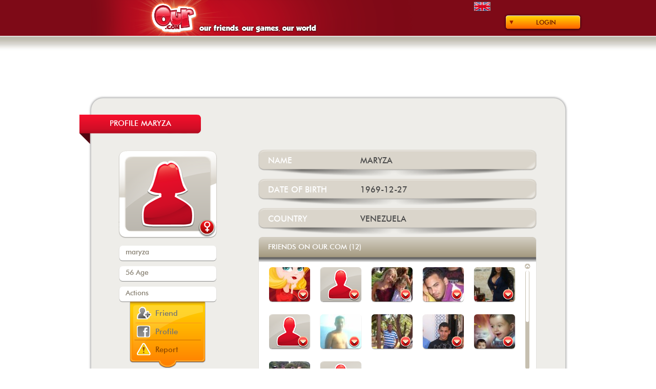

--- FILE ---
content_type: text/html; charset=UTF-8
request_url: https://www.our.com/friends/maryza/
body_size: 74198
content:
<!DOCTYPE html>
<!--[if IEMobile 7 ]>    <html class="no-js iem7"> <![endif]-->
<!--[if (gt IEMobile 7)|!(IEMobile)]><!--> <html class="no-js"> <!--<![endif]-->
    <head>
        <meta charset="utf-8">
        <title>maryza - Our.com</title>
        <meta name="description" content="">
        <meta name="HandheldFriendly" content="True">
        <meta name="MobileOptimized" content="320">
        <meta name="viewport" content="width=device-width">
        <meta http-equiv="cleartype" content="on">

        <link rel="apple-touch-icon-precomposed" sizes="144x144" href="https://static.our.com/cdn/img/web/addons/touch/apple-touch-icon-144x144-precomposed.png">
        <link rel="apple-touch-icon-precomposed" sizes="114x114" href="https://static.our.com/cdn/img/web/addons/touch/apple-touch-icon-114x114-precomposed.png">
        <link rel="apple-touch-icon-precomposed" sizes="72x72" href="https://static.our.com/cdn/img/web/addons/touch/apple-touch-icon-72x72-precomposed.png">
        <link rel="apple-touch-icon-precomposed" href="https://static.our.com/cdn/img/web/addons/touch/apple-touch-icon-57x57-precomposed.png">
        <link rel="shortcut icon" href="https://static.our.com/cdn/img/web/addons/touch/apple-touch-icon.png">

        <!-- Tile icon for Win8 (144x144 + tile color) -->
        <meta name="msapplication-TileImage" content="https://static.our.com/cdn/img/web/addons/touch/apple-touch-icon-144x144-precomposed.png">
        <meta name="msapplication-TileColor" content="#222222">


        <!-- For iOS web apps. Delete if not needed. https://github.com/h5bp/mobile-boilerplate/issues/94 -->
        <meta name="apple-mobile-web-app-capable" content="yes">
        <meta name="apple-mobile-web-app-status-bar-style" content="black">
        <meta name="apple-mobile-web-app-title" content="">
        

        <!-- This script prevents links from opening in Mobile Safari. https://gist.github.com/1042026 -->
        <!--
        <script>(function(a,b,c){if(c in b&&b[c]){var d,e=a.location,f=/^(a|html)$/i;a.addEventListener("click",function(a){d=a.target;while(!f.test(d.nodeName))d=d.parentNode;"href"in d&&(d.href.indexOf("http")||~d.href.indexOf(e.host))&&(a.preventDefault(),e.href=d.href)},!1)}})(document,window.navigator,"standalone")</script>
        -->

        <link rel="stylesheet" href="https://static.our.com/cdn/css/normalize.min.css">
        <style>
/* FONTS */

@font-face {
    font-family: 'futura_md_btmedium';
    src: url('https://www.our.com/fonts/futura_medium_bt-webfont.eot');
    src: url('https://www.our.com/fonts/futura_medium_bt-webfont.eot?#iefix') format('embedded-opentype'),
         url('https://www.our.com/fonts/futura_medium_bt-webfont.woff') format('woff'),
         url('https://www.our.com/fonts/futura_medium_bt-webfont.ttf') format('truetype'),
         url('https://www.our.com/fonts/futura_medium_bt-webfont.svg#futura_md_btmedium') format('svg');
    font-weight: normal;
    font-style: normal;
}

@font-face {
    font-family: 'futura_icg_bookregular';
    src: url('https://www.our.com/fonts/futura_icg_book-webfont.eot');
    src: url('https://www.our.com/fonts/futura_icg_book-webfont.eot?#iefix') format('embedded-opentype'),
         url('https://www.our.com/fonts/futura_icg_book-webfont.woff') format('woff'),
         url('https://www.our.com/fonts/futura_icg_book-webfont.ttf') format('truetype'),
         url('https://www.our.com/fonts/futura_icg_book-webfont.svg#futura_icg_bookregular') format('svg');
    font-weight: normal;
    font-style: normal;
}

@font-face {
    font-family: 'impactregular';
    src: url('https://www.our.com/fonts/impact-webfont.eot');
    src: url('https://www.our.com/fonts/impact-webfont.eot?#iefix') format('embedded-opentype'),
         url('https://www.our.com/fonts/impact-webfont.woff') format('woff'),
         url('https://www.our.com/fonts/impact-webfont.ttf') format('truetype'),
         url('https://www.our.com/fonts/impact-webfont.svg#impactregular') format('svg');
    font-weight: normal;
    font-style: normal;
}

@font-face {
    font-family: 'groboldregular';
    src: url('https://www.our.com/fonts/grobold-webfont.eot');
    src: url('https://www.our.com/fonts/grobold-webfont.eot?#iefix') format('embedded-opentype'),
         url('https://www.our.com/fonts/grobold-webfont.woff') format('woff'),
         url('https://www.our.com/fonts/grobold-webfont.ttf') format('truetype'),
         url('https://www.our.com/fonts/grobold-webfont.svg#groboldregular') format('svg');
    font-weight: normal;
    font-style: normal;
}

@font-face {
    font-family: 'groboldmedium';
    src: url('https://www.our.com/fonts/our_grobold-webfont.eot');
    src: url('https://www.our.com/fonts/our_grobold-webfont.eot?#iefix') format('embedded-opentype'),
         url('https://www.our.com/fonts/our_grobold-webfont.woff2') format('woff2'),
         url('https://www.our.com/fonts/our_grobold-webfont.woff') format('woff'),
         url('https://www.our.com/fonts/our_grobold-webfont.ttf') format('truetype'),
         url('https://www.our.com/fonts/our_grobold-webfont.svg#groboldmedium') format('svg');
    font-weight: normal;
    font-style: normal;
}
</style>
        <link rel="stylesheet" href="https://static.our.com/cdn/css/main.css">
        <script src="https://static.our.com/cdn/js/vendor/modernizr-2.6.2.min.js"></script>
        <script src="//ajax.googleapis.com/ajax/libs/jquery/1.9.1/jquery.min.js"></script>
        <script src="https://static.our.com/cdn/js/main.min.js"></script> <!-- general functions -->
                    
            <link rel="stylesheet" href="https://static.our.com/cdn/css/uiLoginForm.min.css">
            <script src="https://static.our.com/cdn/js/vendor/jquery.infieldlabel.min.js"></script> <!-- for uiLoginForm -->            
            <link rel="stylesheet" href="https://static.our.com/cdn/css/uiRegisterForm.min.css">
            <script src="https://static.our.com/cdn/js/vendor/jquery.infieldlabel.min.js"></script> <!-- for uiRegisterForm -->
<link rel="stylesheet" href="https://static.our.com/cdn/css/uiConfirmRegisterForm.min.css">

<link rel="stylesheet" href="https://static.our.com/cdn/css/uiReportDialog.min.css">

<link rel="stylesheet" href="https://static.our.com/cdn/css/uiPublicUserDetail.min.css">

<link rel="stylesheet" href="https://static.our.com/cdn/css/uiFriendList.min.css">

<link rel="stylesheet" href="https://static.our.com/cdn/css/uiGameList.min.css">
        
        <script type="text/javascript">
        <!--
                    
            // Facebook login
            // Additional JS functions here
            window.fbAsyncInit=function(){FB.init({appId:'161337093903516',version:'v2.8',channelUrl:'///www.our.com/channel.php',status:true,cookie:true,xfbml:true});FB.Event.subscribe('auth.statusChange',function(response){if(response.status==='connected'){var uid=response.authResponse.userID;var accessToken=response.authResponse.accessToken;}else{}});FB.getLoginStatus(function(response){if(response.status==='connected'){}else if(response.status==='not_authorized'){}else{}});};
            (function(d){var js,id='facebook-jssdk',ref=d.getElementsByTagName('script')[0];if(d.getElementById(id)){return;}js=d.createElement('script');js.id=id;js.async=true;js.src="//connect.facebook.net/en_US/sdk.js";ref.parentNode.insertBefore(js, ref);}(document));
            function fb_login(){FB.login(function(response){if(response.authResponse){fb_validate();}else{}},{scope:'public_profile,email,user_birthday'});}
            function fb_validate(){FB.api('/me',function(response){location.href='https://www.our.com/fb_registration.php';});}            
            // uiLoginForm
            
            function _loginFormUserError(error, code) {
                if (error) {
                    if (code == 1) $('#wrongUserMessage').html("Account not active. Check your email.");
                    else $('#wrongUserMessage').html("Wrong user");
                    $('.errorLoginForm').fadeIn();
                } else $('.errorLoginForm').fadeOut();
            }
            
            function _loginFormRememberSended(open, code) {
                var messages = Array("We just sent you an email with a link so you can change your password.", "The process of remember your password has failed. Please try again.");
                if (open) {
                    if (code == 'yes') $('#resultRememberSended').html('<br/>' + messages[0]);
                    else $('#resultRememberSended').html('<br/>' + messages[1]);
                    $('.formRememberPwd').hide();
                    $('.rememberSended').show();
                } else {
                    $('.rememberSended').hide();
                    $('#resultRememberSended').html('');
                }
            }
            
            $(document).ready(function() {
                $('label').inFieldLabels(); // for uiLoginForm
                
                // Login button
                $('#loginButton').click(function() {
                    $('#loginForm').fadeToggle({duration: 'fast'});
                    $(this).blur();
                });
                
                // loginForm Fields
                $('#login, #pwd').focusin(function() {
                    _loginFormUserError(false, 0);
                });
                
                // Enter keypress event
                $(document).keypress(function(e) {
                  if (e.which == 13 && $('#loginForm').css('display') == 'block' && $('.formRememberPwd').css('display') != 'block' && $('.rememberSended').css('display') != 'block') {
                    $('#login').focus();
                    $('#submitButton').click();
                  }
                });
                
                // Submit Button
                $('#submitButton').click(function() {
                    if ($('#login').val().length == 0 || $('#pwd').val().length == 0){
                        // wrong user
                        _loginFormUserError(true, 3);
                    } else {
                        // validated user
                        $.post('https://www.our.com/usr_login.php',{ login_email:$('#login').val(), password:$('#pwd').val(), save_session:$('#rememberUser').val()} ,function(data) {
                            if(data != 0) {
                                // login ko
                                _loginFormUserError(true, data);
                            } else {
                                // login ok
                                location.href = 'https://www.our.com/play/';
                            }
                        });
                        
                    }
                });
                
                // Remember Link
                $('#rememberPwd').click(function() {
                    $('.rememberSended').hide();
                    $('.formRememberPwd').fadeIn({duration: 'fast'});
                });
                
                // Close formRememberPwd
                $('#formRememberPwdClose').click(function() {
                    $('.formRememberPwd').hide();
                });
                
                // Remember form button
                $('#sendButton').click(function() {
                    var regExp = /^[^@]+@[^@]+\.[^@]+$/;
                    var emailToSend = $('#email').val();
                    if (emailToSend.length > 0 && emailToSend.search(regExp) != -1) {
                        emailToSend = emailToSend.toLowerCase();
                        // Send email via ajax
                        var sessionVarName = 'loginFormKey';
                        $.post('https://www.our.com/usr_remember_pwd.php',{ email:emailToSend, sessionKey:9675, sessionKeyVarName:sessionVarName} ,function(data) {
                             _loginFormRememberSended(true, data);
                        });
                    }
                });
                
                // Close rememberSended
                $('#formRememberSendedClose').click(function() {
                    _loginFormRememberSended(false, "");
                });
                
                // Facebook login button
                $('#fbenterButton').click(function() {
                    fb_login();
                });
                
            });            // uiRegisterForm
            var loginOK = false;
            var passwordOK = false;
            var emailOK = false;
            var mode = 'register'; /* 'register' or 'login' */
            
            function checkLoginFormat(str) {
                var regExp = /[a-zA-Z0-9]/;
                var notOurRegExp = /^(?!our)[a-zA-Z0-9]*/i;
                var filterStr = '';
                for (var i = 0; i < str.length; i++) {
                    if (str[i].search(regExp) != -1) {
                        filterStr += str[i].toLowerCase();
                    }
                }
                if (filterStr.search(notOurRegExp) != -1) return filterStr;
                else return '';
            }
            
            function checkEmailFormat(str) {
                var regExp = /^[^@]+@[^@]+\.[^@]+$/;
                if (str.search(regExp) != -1) return str.toLowerCase();
                else return '';
            }
            
            function messageError(error) {
                if (error != undefined) {
                    $('#messages').html(error);
                    $('#messages').addClass('formRegisterErrorColor');
                } else {
                    $('#messages').html("or use our form");
                    $('#messages').removeClass('formRegisterErrorColor');
                }
            }
            
            var delay = (function() {
                var timer = 0;
                return function(callback, ms) {
                    clearTimeout(timer);
                    timer = setTimeout(callback, ms);
                };
            })();
            
            function validateLogin() {
                messageError();
                $('#registerLoginCondition').removeClass('loading error ok');
                $('#registerLoginCondition').addClass('loading');
                delay(function(){
                    // Checking forbidden chars and lowercase chars
                    $('#registerLogin').val(checkLoginFormat($('#registerLogin').val()));
                    
                    if ($('#registerLogin').val().length >= 4 && $('#registerLogin').val().length <= 14) {
                        // Check the username exists or not from ajax
                        $.post('https://www.our.com/usr_avl.php',{ user_name:$('#registerLogin').val(), mode:'login' } ,function(data) {
                            if(data == 'no') {
                                // Username not avalaible
                                messageError("Username not available");
                                $('#registerLoginCondition').removeClass('loading');
                                $('#registerLoginCondition').addClass('error');
                                loginOK = false;
                            } else {
                                // Username available
                                messageError();
                                $('#registerLoginCondition').removeClass('loading');
                                $('#registerLoginCondition').addClass('ok');
                                loginOK = true;
                            }
                        });
                    } else if ($('#registerLogin').val().length < 4) {
                        // Username has not minimum chars number
                        messageError("Username must have at least 4 characters");
                        $('#registerLoginCondition').removeClass('loading');
                        $('#registerLoginCondition').addClass('error');
                        loginOK = false;
                    } else {
                        // Username have more than maximun chars number
                        messageError("Username shouldn't have more than 14 characters");
                        $('#registerLoginCondition').removeClass('loading');
                        $('#registerLoginCondition').addClass('error');
                        loginOK = false;
                    }
                }, 800);
            }
            
            function validatePassword() {
                messageError();
                $('#registerPasswordCondition').removeClass('loading error ok');
                $('#registerPasswordCondition').addClass('loading');
                delay(function(){
                    if ($('#registerPassword').val().length < 6) {
                        // Password has not minimum chars number
                        messageError("Password should have at least 6 characters");
                        $('#registerPasswordCondition').removeClass('loading');
                        $('#registerPasswordCondition').addClass('error');
                        passwordOK = false;
                    } else {
                        // Password has minimum chars number
                        messageError();
                        $('#registerPasswordCondition').removeClass('loading');
                        $('#registerPasswordCondition').addClass('ok');
                        passwordOK = true;
                    }
                }, 800);
            }
            
            function validateEmail() {
                messageError();
                $('#registerEmailCondition').removeClass('loading error ok');
                $('#registerEmailCondition').addClass('loading');
                delay(function(){
                    if ($('#registerEmail').val().length < 6) {
                        // Email has not minimum chars number
                        messageError("Email not valid");
                        $('#registerEmailCondition').removeClass('loading');
                        $('#registerEmailCondition').addClass('error');
                        emailOK = false;
                    } else {
                        // Check email format
                        var checkedEmail = checkEmailFormat($('#registerEmail').val());
                        if (checkedEmail == '') {
                            // Email with wrong format
                            messageError("Email not valid");
                            $('#registerEmailCondition').removeClass('loading');
                            $('#registerEmailCondition').addClass('error');
                            emailOK = false;
                        } else {
                            // Check the username exists or not from ajax
                            $.post('https://www.our.com/usr_avl.php',{ user_name:$('#registerEmail').val(), mode:'email' } ,function(data) {
                                if(data == 'no') {
                                    // Email not avalaible
                                    messageError("This email is not available");
                                    $('#registerEmailCondition').removeClass('loading');
                                    $('#registerEmailCondition').addClass('error');
                                    emailOK = false;
                                } else {
                                    // Email available
                                    messageError();
                                    $('#registerEmailCondition').removeClass('loading');
                                    $('#registerEmailCondition').addClass('ok');
                                    emailOK = true;
                                }
                            });
                        }
                    }
                }, 800);
            }
            
            function openRememberPwd() {
                $('.registerFormTitle').html("Login to our.com");
                $('#registeredButton').text("I want to register");
                $('#formRegister').hide();
                $('#formRegisterLogin').show();
                $('#formRegisterLoginContainer').hide();
                $('.rememberPwdReg').show();
                $('#registerLoginRememberPwd').text("Login");
                $('.formRegisterRememberPwd').show();
                mode = 'login';
                $('#registerFormContainer').fadeIn({duration: 'fast'});
            }
            
            function showTheFormRegister() {
                $('#registerFormContainer').fadeIn({duration: 'fast'});
            }
            
            $(document).ready(function() {
                $('label').inFieldLabels(); // for uiRegisterForm
                
                // Register button
                $('#registerButton, .openRegisterForm').click(function() {
                    $('#registerFormContainer').fadeIn({duration: 'fast'});
                });
                
                // Register form
                $('#registerLogin').keyup(function() {
                    validateLogin();
                });
                
                $('#registerPassword').keyup(function() {
                    validatePassword();
                });
                
                $('#registerEmail').keyup(function() {
                    validateEmail();
                });
                
                $('#registeredButton').click(function() {
                    if (mode == 'register') {
                        $('.registerFormTitle').html("Login to our.com");
                        $(this).text("I want to register");
                        $('#formRegister').hide();
                        $('#formRegisterLogin').show();
                        $('#formRegisterLoginContainer').show();
                        $('#registerLoginRememberPwd').text("Forgot your password?");
                        $('.rememberPwdReg').show();
                        mode = 'login';
                    } else {
                        $('.registerFormTitle').html("Register on our.com");
                        $(this).text("I'm already registered");
                        $('#formRegisterLogin').hide();
                        $('#formRegisterLoginContainer').hide();
                        $('.formRegisterRememberPwd').hide();
                        $('.rememberPwdReg').hide();
                        $('#formRegister').show();
                        mode = 'register';
                    }
                });
                
                $('#registerFormBtnClose').click(function() {
                    $('#registerFormContainer').fadeOut({duration: 'fast'});
                    $('.registerFormTitle').html("Register on our.com");
                    $('#registeredButton').text("I'm already registered");
                    $('#formRegisterLogin').hide();
                    $('#formRegisterLoginContainer').hide();
                    $('.rememberPwdReg').hide();
                    $('.formRegisterRememberPwd').hide();
                    $('#formRegisterResultRemember').hide();
                    $('#registerLoginRememberPwd').text("Forgot your password?");
                    $('#formRegister').show();
                    mode = 'register';
                });
                
                $('#fbRegisterButton').click(function() {
                    fb_login();
                });
                
                $('#registerFormSubmit').click(function() {
                    if (!loginOK || !passwordOK || !emailOK || $('[name="registerSex"]:checked').val() == undefined || $('#acceptConditions:checked').val() == undefined) {
                        // Check form data
                        messageError("Revise the form fields");
                    } else {
                        // Submit of register form via ajax
                        var birthDate = $('#registerBirthDay').val() + '/' + $('#registerBirthMonth').val() + '/' + $('#registerBirthYear').val(); 
                        var from = 'web';
                        var fbId_param = '';
                        var fbImage_param = '';
                        var vinculateIdUser_param = '';
                        var acceptCommunications_param = 0;
                        if ($('#acceptCommunications:checked').val() != undefined) acceptCommunications_param = 1;
                        $.post('https://www.our.com/usr_create.php',{ login:$('#registerLogin').val(), password:$('#registerPassword').val(), email:$('#registerEmail').val(), birthDate:birthDate, gender:$('[name="registerSex"]:checked').val(), sessionKey:2617, from:from, fbId:fbId_param, fbImage:fbImage_param, vinculateIdUser:vinculateIdUser_param, acceptCommunications:acceptCommunications_param} ,function(data) {
                            if (data.indexOf('yes') == -1 && isNaN(data)) {
                                // Registration failed !!!!
                                messageError("There was an error registering user");
                            } else {
                                // Registration sucessfully
                                messageError();
                                $('#registerFormContainer').fadeOut({duration: 'fast'});
                                ShowConfirmRegisterForm($('#registerEmail').val(), 'register', data); // Registration confirmation
                            }
                        });
                    }
                });
                
                // registerFormLogin
                
                function _RegisterLoginFormUserError(error, code) {
                    if (error) {
                        if (code == 1) $('#wrongLoginMessage').html("Account not active. Check your email.");
                        else $('#wrongLoginMessage').html("Wrong user");
                    } else $('#wrongLoginMessage').html('&nbsp;');
                }
                
                function _RegisterLoginFormRememberSended(open, code) {
                    var messages = Array("We just sent you an email with a link so you can change your password.", "The process of remember your password has failed. Please try again.");
                    if (open) {
                        if (code == 'yes') $('#formRegisterResultRemember').html(messages[0]);
                        else $('#formRegisterResultRemember').html(messages[1]);
                        $('.formRegisterRememberPwd').hide();
                        $('#formRegisterResultRemember').show();
                    } else {
                        $('#formRegisterResultRemember').hide();
                        $('#formRegisterResultRemember').html('');
                    }
                }
                
                $('#registerLogin2, #registerPassword2').focusin(function() {
                    _RegisterLoginFormUserError(false, 0);
                });
                
                $('#registerFormLogin').click(function() {
                    if ($('#registerLogin2').val().length == 0 || $('#registerPassword2').val().length == 0){
                        // wrong user
                        _RegisterLoginFormUserError(true, 3);
                    } else {
                        // validated user
                        $.post('https://www.our.com/usr_login.php',{ login_email:$('#registerLogin2').val(), password:$('#registerPassword2').val(), save_session:$('#registerLoginRemember').val()} ,function(data) {
                            if(data != 0) {
                                // login ko
                                _RegisterLoginFormUserError(true, data);
                            } else {
                                // login ok
                                location.href = 'https://www.our.com/play/';
                            }
                        });
                    }
                });
                
                // Remember Link
                $('#registerLoginRememberPwd').click(function() {
                    $('#formRegisterResultRemember').hide();
                    if ($('#formRegisterLoginContainer').css('display') == 'block') $('#formRegisterLoginContainer').hide();
                    else $('#formRegisterLoginContainer').show();
                    if ($('#formRegisterLoginContainer').css('display') == 'block') $('.formRegisterRememberPwd').hide({duration: 'fast'});
                    else $('.formRegisterRememberPwd').show({duration: 'fast'});
                    if ($(this).text() == "Forgot your password?") $(this).text("Login");
                    else  $(this).text("Forgot your password?");
                });
                
                // Remember form button
                $('#rememberPwdButton').click(function() {
                    var regExp = /^[^@]+@[^@]+\.[^@]+$/;
                    var emailToSend = $('#emailRememberPwd').val();
                    if (emailToSend.length > 0 && emailToSend.search(regExp) != -1) {
                        emailToSend = emailToSend.toLowerCase();
                        // Send email via ajax
                        var sessionVarName = 'loginFormKey2';
                        $.post('https://www.our.com/usr_remember_pwd.php',{ email:emailToSend, sessionKey:2953, sessionKeyVarName:sessionVarName} ,function(data) {
                             _RegisterLoginFormRememberSended(true, data);
                        });
                    }
                });
            });            
            // uiConfirmRegisterForm
            
            var mode = 'register'; // 'register' / 'vinculation' / 'fbregister'
            var vinculation_destination = 'https://www.our.com/play/';
            var fbregister_destination = 'https://www.our.com/fb_registration.php';
            var id_new_user = 0;
            var email_new_user = '';
            var message_email_sended = "We've just sent an activation message to your email";
            var message_email_notsended = "It was not possible to send your activation email. Please contact contacto@our.com, indicating your username:";
            
            function ShowConfirmRegisterForm(email, modo, resultado) {
                mode = modo;
                $('#messageToEmail').html(email);
                email_new_user = email;
                if (mode == 'vinculation') {
                    $('.confirmRegisterFooter').addClass('vinculated');
                    $('#confirmtext1').hide();
                    $('#confirmtext2').hide();
                    $('#vinculatedtext').show();
                    $('#confirmRegisterUserId').html('');
                    $('#noemailsended').hide();
                    $('#confirmfbtext').hide();
                    $('#nolocate1').hide();
                    $('#nolocate2').hide();
                    $('#responsenolocate2').hide();
                    $('#vinculated_btn_container').show();
                    $('#noemailsended_btn_container').hide();
                    $('#fbregister_btn_container').hide();
                } else {
                    $('#vinculatedtext').hide();
                    $('#vinculated_btn_container').hide();
                    if (resultado.indexOf('yes') == -1 && !isNaN(resultado)) {
                        // Registration successfully but validation email not sended
                        $('.confirmRegisterFooter').addClass('vinculated');
                        $('#confirmtext1').hide();
                        $('#confirmtext2').hide();
                        $('#confirmRegisterUserId').html(resultado);
                        $('#noemailsended').show();
                        $('#confirmfbtext').hide();
                        $('#nolocate1').hide();
                        $('#nolocate2').hide();
                        $('#responsenolocate2').hide();
                        $('#noemailsended_btn_container').show();
                        $('#fbregister_btn_container').hide();
                    } else {
                        // Registration successfully and validation email sended OR Facebook registration
                        if (mode == 'register') {
                            $('.confirmRegisterFooter').removeClass('vinculated');
                            $('#confirmtext1').show();
                            $('#confirmtext2').show();
                            $('#confirmRegisterUserId').html('');
                            $('#noemailsended').hide();
                            $('#confirmfbtext').hide();
                            $('#nolocate1').show();
                            $('#nolocate2').show();
                            $('#responsenolocate2').hide();
                            $('#noemailsended_btn_container').hide();
                            $('#fbregister_btn_container').hide();
                            dummyResultado = resultado.split("|");
                            id_new_user = dummyResultado[1]; // id_user of new user
                        } else {
                            // mode == 'fbregister'
                            $('.confirmRegisterFooter').addClass('vinculated');
                            $('#confirmtext1').hide();
                            $('#confirmtext2').hide();
                            $('#confirmRegisterUserId').html('');
                            $('#noemailsended').hide();
                            $('#confirmfbtext').show();
                            $('#nolocate1').hide();
                            $('#nolocate2').hide();
                            $('#responsenolocate2').hide();
                            $('#noemailsended_btn_container').hide();
                            $('#fbregister_btn_container').show();
                        }
                    }
                }
                $('#confirmRegisterFormContainer').fadeIn({duration: 'fast'});
            }
            
            $(document).ready(function() {
                $('#confirmRegisterBtnClose').click(function() {
                    if (mode == 'register') $('#confirmRegisterFormContainer').fadeOut({duration: 'fast'});
                    else {
                        if (mode == 'vinculation') location.href = vinculation_destination;
                        else location.href = fbregister_destination;
                    }
                });
                    
                $('#postVinculateBtn').click(function() {
                    location.href = vinculation_destination;
                });
                    
                $('#postNoEmailSendedBtn').click(function() {
                    $('#confirmRegisterFormContainer').fadeOut({duration: 'fast'});
                });
                    
                $('#postFbRegisterBtn').click(function() {
                    location.href = fbregister_destination;
                });
                
                $('#resendEmail').click(function() {
                    if (id_new_user > 0) {
                        $.post('https://www.our.com/usr_send_validation_email.php',{ userId:id_new_user, sessionKey:5086} ,function(data) {
                            if (data == 'yes') {
                                // Email sended
                                $('#responsenolocate2').html(message_email_sended + ' ' + email_new_user);
                            } else {
                                // Email not sended
                                $('#responsenolocate2').html(message_email_notsended + ' ' + id_new_user);
                            }
                            $('#nolocate2').hide();
                            $('#responsenolocate2').show();
                        });
                    }
                });
            });            
            // uiReportDialog
            
            function ShowReportDialog() {
                $('#reportDialogContainer').fadeIn({duration: 'fast'});
            } 
            
            $(document).ready(function() {
                $('#reportDialogBtnClose').click(function() {
                    $('#reportDialogContainer').fadeOut({duration: 'fast'});
                    $('#captcha_code').val('');
                    $('#captcha').attr('src','https://www.our.com/includes/classes/securimage/securimage_show.php?' + Math.random());
                    $('#reportDialogContent').show();
                    $('#reportDialogAcceptButton').show();
                    $('#reportDialogSuccess').hide();
                    $('#message').html('');
                    $('#message').removeClass('errorMessageColor');
                });
                $('#reportDialogAcceptButton').click(function() {
                    // Submit abuse info
                    $.post('https://www.our.com/usr_report_abuse_web.php',{ captcha_code:$('#captcha_code').val(), login:'maryza' } ,function(data) {
                        if (data == 'captcha_error') {
                            // Captcha error
                            $('#message').html("The characters written do no coincide with the ones in the image.");
                            $('#message').addClass('errorMessageColor');
                        } else {
                            // Information sended
                            $('#reportDialogContent').hide();
                            $('#reportDialogAcceptButton').hide();
                            $('#reportDialogSuccess').show();
                        }
                    });
                });
            });
var friendsArr = Array("https://www.our.com/friends/ourperson/@@@https://static.our.com/cdn/friends/images/user/24/24747.jpg@@@24747@@@0","https://www.our.com/friends/zatdad/@@@https://static.our.com/cdn/friends/images/user/img_defecto.png@@@1102265@@@1","https://www.our.com/friends/mamaca27/@@@https://static.our.com/cdn/friends/images/user/2056/2056343.jpg@@@2056343@@@1","https://www.our.com/friends/jesuszea/@@@https://static.our.com/cdn/friends/images/user/2228/2228733.jpg@@@2228733@@@1","https://www.our.com/friends/yossal/@@@https://www.our.com/friends/images/user/790/790757.jpg@@@790757@@@1","https://www.our.com/friends/jesrod62/@@@https://static.our.com/cdn/friends/images/user/img_defecto.png@@@1742830@@@1","https://www.our.com/friends/elzorro1/@@@https://static.our.com/cdn/friends/images/user/2104/2104115.jpg@@@2104115@@@1","https://www.our.com/friends/andres1967/@@@https://static.our.com/cdn/friends/images/user/2240/2240235.jpg@@@2240235@@@1","https://www.our.com/friends/zakben24/@@@https://static.our.com/cdn/friends/images/user/1371/1371533.jpg@@@1371533@@@1","https://www.our.com/friends/jbabab/@@@https://static.our.com/cdn/friends/images/user/1756/1756542.jpg@@@1756542@@@1","https://www.our.com/friends/ramonhe8/@@@https://static.our.com/cdn/friends/images/user/1561/1561842.jpg@@@1561842@@@1","https://www.our.com/friends/bilbel26/@@@https://static.our.com/cdn/friends/images/user/img_defecto.png@@@1828569@@@1");
            
            var elementUiFriendList;var totalFriends=12;var totalFriendsPage=25;var totalPages=1;var actualPage=1;var canDeleteFriends=false;var actualDeleteFriend=0;var ajaxManageBlock=false;function friendListShowPage(page){actualPage=page;if(actualPage==1) $('#friendListPagerPrev').hide();else $('#friendListPagerPrev').show();if(actualPage==totalPages) $('#friendListPagerNext').hide();else $('#friendListPagerNext').show();var friendIni=(actualPage-1)*totalFriendsPage;var friensEnd=friendIni+(totalFriendsPage-1); $('.friendListScrollPane .jspPane').empty();for(var i=friendIni;i<=friensEnd;i++){if(i>=friendsArr.length) break;var dummy=friendsArr[i].split('@@@');var userLink=dummy[0];var imgLink=dummy[1];var friendUserId=dummy[2];var canDeleteUser=dummy[3];var htmlStructure='<div class="friendItem" id="friend_'+friendUserId+'"><div class="friendImage"><img src="'+imgLink+'" /></div><div class="friendInfo"></div>';htmlStructure+='<div class="friendMenu"><div class="friendMenuLayer"><a href="'+userLink+'" class="friendMenuProfile"></a>';if(canDeleteFriends && canDeleteUser==1) htmlStructure+='<a href="javascript:showRequestDeleteConfirmation('+friendUserId+');" class="friendMenuDelete" id="delete_'+friendUserId+'"></a>';htmlStructure+='</div></div></div>';$('.friendListScrollPane .jspPane').append(htmlStructure);};$('.friendMenuLayer').hide();$('.friendInfo').click(function(){ $(this).parent().children('.friendMenu').children('.friendMenuLayer').fadeToggle();});var api=elementUiFriendList.data('jsp');api.reinitialise();};function showRequestDeleteConfirmation(id){actualDeleteFriend=id;$('.friendListRequestLayer').fadeIn();};function removeFromFriendsArray(id){for(var i=0;i<=friendsArr.length;i++){var dummy=friendsArr[i].split('@@@');if(dummy[2]==id){friendsArr.splice(i,1);break;}}};$(document).ready(function(){ $('.friendMenuLayer').hide();if(!Modernizr['appleios']){if(!is_include('https://static.our.com/cdn/js/vendor/jquery.jscrollpane.min.js')){Modernizr.load([{load:'https://static.our.com/cdn/js/vendor/jquery.jscrollpane.min.js',complete:function(){elementUiFriendList=$('.friendListScrollPane').jScrollPane({showArrows:true,verticalGutter:4,verticalDragMinHeight:100,verticalDragMaxHeight:100});}}]);}else{elementUiFriendList=$('.friendListScrollPane').jScrollPane({showArrows:true,verticalGutter:4,verticalDragMinHeight:100,verticalDragMaxHeight:100});}};$('#friendListPagerPrev').hide();if(totalPages==1) $('#friendListPagerNext').hide();$('#friendListPagerPrev').click(function(){friendListShowPage(actualPage-1);});$('#friendListPagerNext').click(function(){friendListShowPage(actualPage+1);});$('.friendInfo').click(function(){ $(this).parent().children('.friendMenu').children('.friendMenuLayer').fadeToggle();});$('#nodelete').click(function(){actualDeleteFriend=0;$('.friendListRequestLayer').fadeOut();});$('#suredelete').click(function(){if(!ajaxManageBlock){ajaxManageBlock=true;operation=0;$.post('https://www.our.com/manage_friendship.php',{friend:actualDeleteFriend,operation:operation,sessionKey:5550},function(data){if(data!='yes'){}else{ $('#friend_'+actualDeleteFriend).remove();removeFromFriendsArray(actualDeleteFriend);totalFriends--;$('#friendsCounter').html(totalFriends);totalPages=Math.floor(totalFriends/totalFriendsPage);if(totalFriends%totalFriendsPage>0) totalPages++;friendListShowPage(1);}actualDeleteFriend=0;$('.friendListRequestLayer').fadeOut();ajaxManageBlock=false;});}});});            
            $(document).ready(function(){if(!Modernizr['appleios']){if(!is_include('https://static.our.com/cdn/js/vendor/jquery.jscrollpane.min.js')){Modernizr.load([{load:'https://static.our.com/cdn/js/vendor/jquery.jscrollpane.min.js',complete:function(){ $('.gameListScrollPane').jScrollPane({showArrows:true,verticalGutter:4,verticalDragMinHeight:100,verticalDragMaxHeight:100});}}]);}else{ $('.gameListScrollPane').jScrollPane({showArrows:true,verticalGutter:4,verticalDragMinHeight:100,verticalDragMaxHeight:100});}}});        //-->
        </script>

    </head>
    <body>

        <!-- Add your site or application content here -->

        <h1 class="title">our.com</h1>
        <div id="container">
                                    <div id="fb-root"></div>            <div id="header">
                <div id="logolink"><img src="https://static.our.com/cdn/img/web/common/cabecera_our.png" usemap="#logolinkMap" /><map name="logolinkMap"><area shape="rect" coords="223,0,873,137" href="https://www.our.com/"></map></div>
                            
            <div class="LanguageNav">
                <div class="languagesDropdown">
                    <a class="languagesDropbtn" href="javascript:dropLanguages()"><img src="https://static.our.com/cdn/img/web/common/flag_en.png" /></a>
                    <div class="languagesDropdownContent">
                      <a href="javascript:changeLang('es');"><img src="https://static.our.com/cdn/img/web/common/flag_es.png" /></a><a href="javascript:changeLang('de');"><img src="https://static.our.com/cdn/img/web/common/flag_de.png" /></a><a href="javascript:changeLang('fr');"><img src="https://static.our.com/cdn/img/web/common/flag_fr.png" /></a><a href="javascript:changeLang('it');"><img src="https://static.our.com/cdn/img/web/common/flag_it.png" /></a><a href="javascript:changeLang('pt');"><img src="https://static.our.com/cdn/img/web/common/flag_pt.png" /></a>
                    </div>
                </div>
            </div>
            <div id="followLogin"><a href="javascript://" class="loginButton" id="loginButton">Login</a></div>            
            
            <script type="text/javascript"><!--
            function dropLanguages(){$(".languagesDropdownContent").toggle();}
            --></script>            </div>
                        <div id="content" class="noBackground">
                            
            <div id="mainMenu">
                
            </div>
            <hr>            
            <div class="publicUserProfile">
                <div class="profileHeader">
                    <h2 class="profileTitle">Profile maryza</h2>
                </div>
                <div class="profileData">
	                <div class="profileLeftColumn">
	                    <div class="profileImageContainer">
	                        <div class="profileImage"><img src="https://static.our.com/cdn/friends/images/user/img_defecto_fem_perfil.png?rd=3195" onerror="if (this.src.indexOf('https://static.our.com/cdn/') === 0) this.src = this.src.replace('https://static.our.com/cdn/', 'https://www.our.com/');" /></div>
	                        <div class="profileImageFrame female"></div>
	                    </div>
	                    <div class="profileMiniWhitePanel">maryza</div>
	                    <div class="profileMiniWhitePanel">56 Age</div>
	                                    <div class="profileMiniMenu">
                    <div class="profileMiniWhitePanel">Actions</div>
                    <div class="profileMiniMenuItems">
                        <div class="profileFriendItem disable">Friend</div>
                        <div class="profileFacebookItem disable">Profile</div>
                        <div class="profileReportItem"><a href="javascript:ShowReportDialog();">Report</a></div>
                    </div>
                </div>
	                </div>
	                <div class="profileRightColumn">
	                    <div class="profileBigGreyPanel"><span class="profileLabel">Name</span><span class="profileValue">maryza</span></div>
	                    <div class="profileBigGreyPanel"><span class="profileLabel">Date of birth</span><span class="profileValue">1969-12-27</span></div>
	                    <div class="profileBigGreyPanel"><span class="profileLabel">Country</span><span class="profileValue">Venezuela</span></div>
	                                
            <div class="profileFriendsList">
                <div class="friendListHeader"><div class="friendListTitle">Friends on Our.com (<span id="friendsCounter">12</span>)</div><div id="friendListPager"><div id="friendListPagerPrev"></div> <div id="friendListPagerNext"></div></div></div>
                <div class="friendListContainer">
                    <div class="friendListScrollPane">
                                         <div class="friendItem" id="friend_24747">
                        <div class="friendImage"><img src="https://static.our.com/cdn/friends/images/user/24/24747.jpg" /></div>
                        <div class="friendInfo"></div>
                        <div class="friendMenu"><div class="friendMenuLayer"><a href="https://www.our.com/friends/ourperson/" class="friendMenuProfile"></a></div></div>
                    </div>                    <div class="friendItem" id="friend_1102265">
                        <div class="friendImage"><img src="https://static.our.com/cdn/friends/images/user/img_defecto.png" /></div>
                        <div class="friendInfo"></div>
                        <div class="friendMenu"><div class="friendMenuLayer"><a href="https://www.our.com/friends/zatdad/" class="friendMenuProfile"></a></div></div>
                    </div>                    <div class="friendItem" id="friend_2056343">
                        <div class="friendImage"><img src="https://static.our.com/cdn/friends/images/user/2056/2056343.jpg" /></div>
                        <div class="friendInfo"></div>
                        <div class="friendMenu"><div class="friendMenuLayer"><a href="https://www.our.com/friends/mamaca27/" class="friendMenuProfile"></a></div></div>
                    </div>                    <div class="friendItem" id="friend_2228733">
                        <div class="friendImage"><img src="https://static.our.com/cdn/friends/images/user/2228/2228733.jpg" /></div>
                        <div class="friendInfo"></div>
                        <div class="friendMenu"><div class="friendMenuLayer"><a href="https://www.our.com/friends/jesuszea/" class="friendMenuProfile"></a></div></div>
                    </div>                    <div class="friendItem" id="friend_790757">
                        <div class="friendImage"><img src="https://www.our.com/friends/images/user/790/790757.jpg" /></div>
                        <div class="friendInfo"></div>
                        <div class="friendMenu"><div class="friendMenuLayer"><a href="https://www.our.com/friends/yossal/" class="friendMenuProfile"></a></div></div>
                    </div>                    <div class="friendItem" id="friend_1742830">
                        <div class="friendImage"><img src="https://static.our.com/cdn/friends/images/user/img_defecto.png" /></div>
                        <div class="friendInfo"></div>
                        <div class="friendMenu"><div class="friendMenuLayer"><a href="https://www.our.com/friends/jesrod62/" class="friendMenuProfile"></a></div></div>
                    </div>                    <div class="friendItem" id="friend_2104115">
                        <div class="friendImage"><img src="https://static.our.com/cdn/friends/images/user/2104/2104115.jpg" /></div>
                        <div class="friendInfo"></div>
                        <div class="friendMenu"><div class="friendMenuLayer"><a href="https://www.our.com/friends/elzorro1/" class="friendMenuProfile"></a></div></div>
                    </div>                    <div class="friendItem" id="friend_2240235">
                        <div class="friendImage"><img src="https://static.our.com/cdn/friends/images/user/2240/2240235.jpg" /></div>
                        <div class="friendInfo"></div>
                        <div class="friendMenu"><div class="friendMenuLayer"><a href="https://www.our.com/friends/andres1967/" class="friendMenuProfile"></a></div></div>
                    </div>                    <div class="friendItem" id="friend_1371533">
                        <div class="friendImage"><img src="https://static.our.com/cdn/friends/images/user/1371/1371533.jpg" /></div>
                        <div class="friendInfo"></div>
                        <div class="friendMenu"><div class="friendMenuLayer"><a href="https://www.our.com/friends/zakben24/" class="friendMenuProfile"></a></div></div>
                    </div>                    <div class="friendItem" id="friend_1756542">
                        <div class="friendImage"><img src="https://static.our.com/cdn/friends/images/user/1756/1756542.jpg" /></div>
                        <div class="friendInfo"></div>
                        <div class="friendMenu"><div class="friendMenuLayer"><a href="https://www.our.com/friends/jbabab/" class="friendMenuProfile"></a></div></div>
                    </div>                    <div class="friendItem" id="friend_1561842">
                        <div class="friendImage"><img src="https://static.our.com/cdn/friends/images/user/1561/1561842.jpg" /></div>
                        <div class="friendInfo"></div>
                        <div class="friendMenu"><div class="friendMenuLayer"><a href="https://www.our.com/friends/ramonhe8/" class="friendMenuProfile"></a></div></div>
                    </div>                    <div class="friendItem" id="friend_1828569">
                        <div class="friendImage"><img src="https://static.our.com/cdn/friends/images/user/img_defecto.png" /></div>
                        <div class="friendInfo"></div>
                        <div class="friendMenu"><div class="friendMenuLayer"><a href="https://www.our.com/friends/bilbel26/" class="friendMenuProfile"></a></div></div>
                    </div>
                     <div class="spacerBottom"></div>
                    </div>
                </div>
                <div class="friendListRequestLayer">
                    Are you sure you want to remove this friend?
                    <div class="friendListRequestButtons"><a href="javascript://" id="suredelete" class="acceptRejectButton reject">Yes</a> <a href="javascript://" id="nodelete" class="acceptRejectButton accept">No</a></div>
                </div>
            </div>
	                </div>
                </div>
                <div class="profileGames">
                                
            <div class="profileGamesList">
                <div class="gameListHeader"><div class="gameListTitle">Game statistics</div></div>
                <div class="gameListContainer">
                    <div class="gameListScrollPane">
                                         <div class="gameItem">
                        <div class="gameItemPicture"><a href="https://www.our.com/games/our-bingo/"><img src="https://static.our.com/cdn/img/web/games/our-bingo/our-bingo_stats.png" /></a></div>
                        <div class="gameItemStats">
                          <span class="won">0</span>
                          <span class="lost">0</span>
                          <span class="tied">0</span>
                          <span class="rank">0</span>
                        </div>
                        <div class="gameStatsHeader">
                          <span class="won">Win</span>
                          <span class="lost">Lose</span>
                          <span class="tied">Tie</span>
                          <span class="rank">Rank</span>
                        </div>
                        <div class="levelGlobe"><span>5</span></div>
                    </div>                    <div class="gameItem">
                        <div class="gameItemPicture"><a href="https://www.our.com/games/our-domino/"><img src="https://static.our.com/cdn/img/web/games/our-domino/our-domino_stats.png" /></a></div>
                        <div class="gameItemStats">
                          <span class="won">2576</span>
                          <span class="lost">2745</span>
                          <span class="tied">8</span>
                          <span class="rank">8825</span>
                        </div>
                        <div class="gameStatsHeader">
                          <span class="won">Win</span>
                          <span class="lost">Lose</span>
                          <span class="tied">Tie</span>
                          <span class="rank">Rank</span>
                        </div>
                        <div class="levelGlobe"><span>89</span></div>
                    </div>                    <div class="gameItem">
                        <div class="gameItemPicture"><a href="https://www.our.com/games/our-reversi/"><img src="https://static.our.com/cdn/img/web/games/our-reversi/our-reversi_stats.png" /></a></div>
                        <div class="gameItemStats">
                          <span class="won">12</span>
                          <span class="lost">5</span>
                          <span class="tied">0</span>
                          <span class="rank">2896</span>
                        </div>
                        <div class="gameStatsHeader">
                          <span class="won">Win</span>
                          <span class="lost">Lose</span>
                          <span class="tied">Tie</span>
                          <span class="rank">Rank</span>
                        </div>
                        <div class="levelGlobe"><span>5</span></div>
                    </div>
                    </div>
                </div>
            </div>
                </div>
            </div>            </div>
            <hr/>
                        
            <div class="loginForm" id="loginForm">
                <div class="headerLoginForm"></div>
                <div class="errorLoginForm"><span id="wrongUserMessage"></span></div>
                <form name="formLogin" class="formLogin">
                    <div><label class="labelField" for="login">User / Email</label><input type="text" name="login" id="login" value=""/></div>
                    <div><label class="labelField" for="pwd">Password</label><input type="password" name="pwd" id="pwd" value=""/></div>
                    <div class="alignLeft"><input type="checkbox" name="rememberUser" id="rememberUser" value="0" /><label for="rememberUser" onclick="$('#rememberUser').val(1)"><span></span>Remember session</label></div>
                    <a href="javascript://" class="submitButton" id="submitButton">Login</a>
                </form>
                <div class="rememberPwd"><a href="javascript://" id="rememberPwd">Forgot your password?</a></div>
                <div class="formRememberPwd">
                    <div class="loginFormClose"><img src="https://static.our.com/cdn/img/web/common/close2.png" id="formRememberPwdClose" /></div>
                    <p>Enter your email</p>
                    <form name="formRememberPwd">
                        <div><label class="labelField" for="email">Email</label><input type="text" name="email" id="email" value=""/></div>
                        <a href="javascript://" class="sendButton" id="sendButton">Send</a>
                    </form>
                </div>
                <div class="rememberSended">
                    <div class="loginFormClose2"><img src="https://static.our.com/cdn/img/web/common/close2.png" id="formRememberSendedClose" /></div>
                    <p id="resultRememberSended"></p>
                </div>
                <a href="javascript://" class="fbenterButton" id="fbenterButton"><span>Login with</span></a>
            </div>        </div>
                    
            <script type="text/javascript"><!--
            function changeLang(lng){window.location=location.protocol+'//'+location.host+location.pathname+'?lang='+lng;}
            --></script>
            <div id="footer">
                <div id="footerLinks">
                    <a href="https://www.our.com/faq/">Help</a>
                    <a href="https://www.our.com/privacy/">Privacy Policy</a>
                    <a href="https://www.our.com/terms/">Terms of use</a>
                </div>
            </div>            
            <div id="reportDialogContainer">
	            <div class="reportDialog" id="reportDialog">
	                <div class="reportDialogHeader">
	                    <div class="reportDialogTitle" id="reportDialogTitle">Report Abuse</div>
	                    <div class="reportDialogClose"><img src="https://static.our.com/cdn/img/web/common/close4.png" id="reportDialogBtnClose" /></div>
	                </div>
	                <div class="reportDialogBody">
	                    <div class="reportDialogSubmit"><a href="javascript://" class="formRegisterButton" id="reportDialogAcceptButton">Send</a></div>
	                    <div class="reportDialogContent" id="reportDialogContent">
	                        <p>If you think that this profile contains any offensive or inappropriate material, such as explicit violence or sex please report it.</p>
	                        <div class="reportDialogCaptcha">
	                            <p>Write in the characters in the image:</p>
	                            <img id="captcha" src="https://www.our.com/includes/classes/securimage/securimage_show.php" />
	                            <input type="text" name="captcha_code" id="captcha_code" size="10" maxlength="6" /><a href="javascript://" title="Change image" onclick="$('#captcha').attr('src', 'https://www.our.com/includes/classes/securimage/securimage_show.php?' + Math.random()); return false"><img src="https://www.our.com/includes/classes/securimage/images/refresh.gif" alt="Change image" /></a>
	                            <p id="message"></p>
	                        </div>
	                    </div>
	                    <div class="reportDialogSuccess" id="reportDialogSuccess">Your report has been sent, thanks for you collaboration.</div>
	                </div>
	            </div>
            </div>            <div id="registerFormContainer">
                <div class="registerForm" id="registerForm">
                    <div class="registerFormHeader">
                        <div class="registerFormTitle">Register on our.com</div>
                        <div class="registerFormClose"><img src="https://static.our.com/cdn/img/web/common/close.png" id="registerFormBtnClose" /></div>
                        <div class="registerFormRegistered"><a href="javascript://" class="registeredButton" id="registeredButton">I'm already registered</a></div>
                    </div>
                    <div class="registerFormByFacebook" id="registerFormByFacebook">
                        <p>Register through Facebook to play faster.</p>
                        <a href="javascript://" class="fbenterBigButton" id="fbRegisterButton">Login through</a>
                    </div>
                    <div class="registerFormByFields" id="registerFormByFields">
                        <div class="registerBigHostess"></div>
                        <form name="formRegister" class="formRegister" id="formRegister">
                            <p id="messages">or use our form</p>
                            <div><label class="labelField" for="registerLogin">username (4-14 characters)</label><input type="text" name="registerLogin" id="registerLogin" value=""/><div id="registerLoginCondition" class="condition"></div></div>
                            <div><label class="labelField" for="registerPassword">password</label><input type="password" name="registerPassword" id="registerPassword" value=""/><div id="registerPasswordCondition" class="condition"></div></div>
                            <div><label class="labelField" for="registerEmail">email</label><input type="text" name="registerEmail" id="registerEmail" value=""/><div id="registerEmailCondition" class="condition"></div></div>
                            <div class="birthdayFields">
                                <div class="selectYear"><select name="registerBirthYear" id="registerBirthYear">
                                    <option value="2012">2012</option>
<option value="2011">2011</option>
<option value="2010">2010</option>
<option value="2009">2009</option>
<option value="2008">2008</option>
<option value="2007">2007</option>
<option value="2006">2006</option>
<option value="2005">2005</option>
<option value="2004">2004</option>
<option value="2003">2003</option>
<option value="2002">2002</option>
<option value="2001">2001</option>
<option value="2000">2000</option>
<option value="1999">1999</option>
<option value="1998">1998</option>
<option value="1997">1997</option>
<option value="1996">1996</option>
<option value="1995">1995</option>
<option value="1994">1994</option>
<option value="1993">1993</option>
<option value="1992">1992</option>
<option value="1991">1991</option>
<option value="1990">1990</option>
<option value="1989">1989</option>
<option value="1988">1988</option>
<option value="1987">1987</option>
<option value="1986">1986</option>
<option value="1985">1985</option>
<option value="1984">1984</option>
<option value="1983">1983</option>
<option value="1982">1982</option>
<option value="1981">1981</option>
<option value="1980">1980</option>
<option value="1979">1979</option>
<option value="1978">1978</option>
<option value="1977">1977</option>
<option value="1976">1976</option>
<option value="1975">1975</option>
<option value="1974">1974</option>
<option value="1973">1973</option>
<option value="1972">1972</option>
<option value="1971">1971</option>
<option value="1970">1970</option>
<option value="1969">1969</option>
<option value="1968">1968</option>
<option value="1967">1967</option>
<option value="1966">1966</option>
<option value="1965">1965</option>
<option value="1964">1964</option>
<option value="1963">1963</option>
<option value="1962">1962</option>
<option value="1961">1961</option>
<option value="1960">1960</option>
<option value="1959">1959</option>
<option value="1958">1958</option>
<option value="1957">1957</option>
<option value="1956">1956</option>
<option value="1955">1955</option>
<option value="1954">1954</option>
<option value="1953">1953</option>
<option value="1952">1952</option>
<option value="1951">1951</option>
<option value="1950">1950</option>
<option value="1949">1949</option>
<option value="1948">1948</option>
<option value="1947">1947</option>
<option value="1946">1946</option>

                                </select></div>
                                <div class="selectMonth"><select name="registerBirthMonth" id="registerBirthMonth">
                                    <option value="01">January</option>
                                    <option value="02">February</option>
                                    <option value="03">March</option>
                                    <option value="04">April</option>
                                    <option value="05">May</option>
                                    <option value="06">June</option>
                                    <option value="07">July</option>
                                    <option value="08">August</option>
                                    <option value="09">September</option>
                                    <option value="10">October</option>
                                    <option value="11">November</option>
                                    <option value="12">December</option>
                                </select></div>
                                <div class="selectDay"><select name="registerBirthDay" id="registerBirthDay">
                                    <option value="01">01</option>
<option value="02">02</option>
<option value="03">03</option>
<option value="04">04</option>
<option value="05">05</option>
<option value="06">06</option>
<option value="07">07</option>
<option value="08">08</option>
<option value="09">09</option>
<option value="10">10</option>
<option value="11">11</option>
<option value="12">12</option>
<option value="13">13</option>
<option value="14">14</option>
<option value="15">15</option>
<option value="16">16</option>
<option value="17">17</option>
<option value="18">18</option>
<option value="19">19</option>
<option value="20">20</option>
<option value="21">21</option>
<option value="22">22</option>
<option value="23">23</option>
<option value="24">24</option>
<option value="25">25</option>
<option value="26">26</option>
<option value="27">27</option>
<option value="28">28</option>
<option value="29">29</option>
<option value="30">30</option>
<option value="31">31</option>

                                </select></div>
                                <span id="birthdayLabel">Date of birth</span>
                            </div>
                            <div class="sexChoice">
                                <input type="radio" name="registerSex" class="radioManHead" id="radioManHead" value="M" /><label for="radioManHead" onclick=""><span></span></label>
                                <input type="radio" name="registerSex" class="radioWomanHead" id="radioWomanHead" value="F" /><label for="radioWomanHead" onclick=""><span></span></label>
                            </div>
                            <div class="formAccept">
                                <input type="checkbox" name="acceptConditions" id="acceptConditions" value="1" /><label for="acceptConditions" onclick=""><span></span>I've read and accepted the <a href="https://www.our.com/terms/" target="_blank">Terms and Conditions</a> and <a href="https://www.our.com/privacy/" target="_blank">Privacy Policy</a></label>
                                <br/><input type="checkbox" name="acceptCommunications" id="acceptCommunications" value="1" /><label for="acceptCommunications" onclick=""><span></span>I agree to receive commercial communications</label>
                                <a href="javascript://;" class="formRegisterButton" id="registerFormSubmit">Accept</a>
                            </div>
                        </form>
                        <form name="formRegisterLogin" class="formRegister" id="formRegisterLogin">
                            <p id="wrongLoginMessage">&nbsp;</p>
                            <div id="formRegisterLoginContainer">
                                <div><label class="labelField" for="registerLogin2">user / email</label><input type="text" name="login" id="registerLogin2" value=""/><div id="registerLogin2Condition" class="condition"></div></div>
                                <div><label class="labelField" for="registerPassword2">password</label><input type="password" name="pwd" id="registerPassword2" value=""/><div id="registerPassword2Condition" class="condition"></div></div>
                                <div class="formRememberSession">
                                    <input type="checkbox" name="rememberUser" id="registerLoginRemember" value="1" checked /><label for="registerLoginRemember" onclick=""><span></span>Remember session</label><a href="javascript://;" class="formRegisterButton" id="registerFormLogin">Login</a>
                                </div>
                            </div>
                         </form>
                         <div class="formRegisterRememberPwd">
                                <p>Enter your email</p>
                                <form name="formRememberPwd" class="formRegister" id="formRememberPwd">
                                    <div><label class="labelField" for="emailRememberPwd">email</label><input type="text" name="emailRememberPwd" id="emailRememberPwd" value=""/></div>
                                    <a href="javascript://" class="formRegisterButton" id="rememberPwdButton">Send</a>
                                </form>
                         </div>
                         <p id="formRegisterResultRemember"></p>
                        <div class="rememberPwdReg"><a href="javascript://" id="registerLoginRememberPwd">Forgot your password?</a></div>
                    </div>
                </div>
            </div>            
            <div id="confirmRegisterFormContainer">
                <div class="confirmRegisterForm" id="confirmRegisterForm">
                    <div class="confirmRegisterHeader">
                        <div class="confirmRegisterTitle">Congratulations!</div>
                        <div class="confirmRegisterClose"><img src="https://static.our.com/cdn/img/web/common/close3.png" id="confirmRegisterBtnClose" /></div>
                    </div>
                    <div class="confirmRegisterContent">
                        <div class="confirmRegisterHeader2">You've just registered on Our.com</div>
                        <div class="confirmRegisterHostess"></div>
                        <div class="confirmRegisterText">
                            <p id="confirmtext1">We've just sent an activation message to your email <span id="messageToEmail"></span></p>
                            <p id="confirmtext2">Login to your e-mail, confirm your account and start playing!</p>
                            <p id="vinculatedtext" style="display:none;">We've just linked your Facebook account to your OUR.COM account.</p>
                            <p id="noemailsended" style="display:none;">It was not possible to send your activation email. Please contact contacto@our.com <br/> indicating your username: <span id="confirmRegisterUserId"></span></p>
                            <p id="confirmfbtext">Welcome to Our.com, login to play.</p>
                        </div>
                    </div>
                    <div class="confirmRegisterFooter">
                        <div id="nolocate1">Can't find the e-mail we sent you? Check your spam folder or unwanted emails folder</div>
                        <div id="nolocate2">Still can't find the e-mail? Ask us to resend it from <a href="javascript://" class="confirmRegisterButton" id="resendEmail">Here</a></div>
                        <div id="responsenolocate2" style="display:none;"></div>
                        <div style="display:none;"><form name="formNewEmail">Wrong e-mail? Write in another e-mail <input type="text" name="newEmail"/> <a href="javascript://" class="confirmRegisterButton" id="sendNewEmail">Send</a></form></div>
                        <div id="vinculated_btn_container" style="display:none;"><a href="javascript://;" class="formRegisterButton" id="postVinculateBtn">Accept</a></div>
                        <div id="noemailsended_btn_container" style="display:none;"><a href="javascript://;" class="formRegisterButton" id="postNoEmailSendedBtn">Accept</a></div>
                        <div id="fbregister_btn_container" style="display:none;"><a href="javascript://;" class="formRegisterButton" id="postFbRegisterBtn">Play</a></div>
                    </div>
                </div>
            </div>
        <script src="https://static.our.com/cdn/js/vendor/zepto.min.js"></script>
        <script src="https://static.our.com/cdn/js/helper.min.js"></script>

                
        <script src="//static.getclicky.com/js" type="text/javascript"></script>
        <script type="text/javascript">try{ clicky.init(100614490); }catch(e){}</script>
        <noscript><p><img alt="Clicky" width="1" height="1" src="//in.getclicky.com/100614490ns.gif" /></p></noscript>    </body>
</html>


--- FILE ---
content_type: text/css; charset=utf-8
request_url: https://static.our.com/cdn/css/uiLoginForm.min.css
body_size: 1775
content:
/* LOGIN FORM */

.loginForm {
    display: none;
    position: absolute;
    top: 4.625em; /* 74px/16 = 4.625em */
    left: 57%;
    margin-left: 2.188em; /* 35px/16 = 2.188em */
    width: 17.063em; /* 273px/16 = 17.063em */
    background: #4e4e4e; /* Non-CSS3 browsers  */
    background-image: -moz-linear-gradient(top, #616161, #232323); /* Old Firefox (3.6 to 15) */
    background-image: -ms-linear-gradient(top, #616161, #232323); /* For pre-releases of IE 10 */
    background-image: -webkit-linear-gradient(top, #616161, #232323); /* Webkit browsers (Chrome and Safari) */
    background-image: -o-linear-gradient(top, #616161, #232323); /* OLD Opera (11.1 to 12.0) */
    background-image: linear-gradient(to bottom, #616161, #232323);
    border-radius: 1em; /* 16px/16 = 1em */
    -moz-border-radius: 1em; /* Old Firefox (3.6 to 15) */
    box-shadow: 0 0 0.125em 0.125em #888888; /* 2px/16 = 0.125em */
    text-align: center;
    padding-top: 1.563em; /* 25px/16 = 1.563em */
}

.errorLoginForm {
    display: none;
    width: 22.75em; /* 273px/12 = 22.75em */
    height: 1.75em; /* 21px/12 = 1.75em */
    background: #fa0000; /* Non-CSS3 browsers  */
    background-image: -moz-linear-gradient(top, #a10000, #fa0000); /* Old Firefox (3.6 to 15) */
    background-image: -ms-linear-gradient(top, #a10000, #fa0000); /* For pre-releases of IE 10 */
    background-image: -webkit-linear-gradient(top, #a10000, #fa0000); /* Webkit browsers (Chrome and Safari) */
    background-image: -o-linear-gradient(top, #a10000, #fa0000); /* OLD Opera (11.1 to 12.0) */
    background-image: linear-gradient(to bottom, #a10000, #fa0000);
    border-top-style: solid;
    border-top-width: 0.083em; /* 1px/12 = 0.083em */
    border-top-color: #414141;
    border-bottom-style: solid;
    border-bottom-width: 0.083em; /* 1px/12 = 0.083em */
    border-bottom-color: #9f9f9f;
    margin-bottom: 1.25em; /* 15px/12 = 1.25em */
    font-family: Verdana, Arial, Helvetica, sans-serif;
    font-size: 0.75em; /* 12px/16 = 0.75em */
    font-weight: bold;
    color: #ffcece;
    text-transform: uppercase;
    text-align: left;
}

.errorLoginForm span {
    display: block;
    padding-left: 2.167em; /* 26px/12 = 2.167em */
    padding-top: 0.167em; /* 2px/12 = 0.167em */
}

.headerLoginForm {
    display: block;
    position: absolute;
    top: -0.938em; /* -15px/16 = -0.938em */
    right: 1.563em; /* 25px/16 = 1.563em */
    width: 1.375em; /* 22px/16 = 1.375em */
    height: 1em; /* 16px/16 = 1em */
    background-image: url('../img/web/common/formLoginArrow.png');
}

.loginForm .formLogin div, .loginForm .formRememberPwd div {
    position: relative;
}

.formLogin div label.labelField, .formRememberPwd div label.labelField {
    position: absolute;
    top: 0.571em; /* 8px/14 = 0.571em */
    left: 1.786em; /* 25px/14 = 1.786em */
    font-family: futura_md_btmedium, Arial, Helvetica, sans-serif;
    color: #8b8b8b;
    font-size: 0.875em; /* 14px/16 = 0.875em */
    text-transform: uppercase;
}

.loginForm input[type="text"], .loginForm input[type="password"] {
    font-family: futura_md_btmedium, Arial, Helvetica, sans-serif;
    color: #8b8b8b;
    font-size: 0.875em; /* 14px/16 = 0.875em */
    /* text-transform: uppercase; */
    width: 16.429em; /* 230px/14 = 16.429em */
    border: 0;
    background: #2a2a2a;
    padding-top: 0.714em; /* 10px/14 = 0.714em */
    padding-bottom: 0.714em; /* 10px/14 = 0.714em */
    padding-left: 0.357em; /* 5px/14 = 0.357em */
    margin-bottom: 1.286em; /* 18px/14 = 1.286em */
    margin-left: 0.714em; /* 10px/14 = 0.714em */
    margin-right: 0.714em; /* 10px/14 = 0.714em */
}

.loginForm .formLogin div.alignLeft {
    display: inline-block;
    position: relative;
    left: -2.188em; /* -35px/16 = 2.188em */
    top: -10px;
}

.loginForm input[type="checkbox"] {
    display: none;
}

.loginForm input[type="checkbox"] + label {
    font-family: Verdana, Arial, Helvetica, sans-serif;
    color: #8b8b8b;
    font-size: 0.75em; /* 12px/16 = 0.75em */
    text-transform: uppercase;
}

.loginForm input[type="checkbox"] + label span {
    display: inline-block;
    width: 1.583em; /* 19px/12 = 1.583em */
    height: 1.583em; /* 19px/12 = 1.583em */
    margin: -0.083em 0.333em 0 0; /* -1px/12 = -0.083em  4px/12 = 0.333em */
    vertical-align: middle;
    background: url('../img/web/common/check_radio_sheet.png') left top no-repeat;
    cursor: pointer;
}

.loginForm input[type="checkbox"]:checked + label span {
    background: url('../img/web/common/check_radio_sheet.png') -1.583em top no-repeat; /* -19px/12 = -1.583em */
}

.loginForm .rememberPwd {
    margin-bottom: 0.75em; /* 12px/16 = 0.75em */
}

.loginForm .rememberPwd a {
    font-family: Verdana, Arial, Helvetica, sans-serif;
    color: #8b8b8b;
    font-size: 0.75em; /* 12px/16 = 0.75em */
    text-decoration: none;
    outline: none;
}

.loginForm .formRememberPwd, .loginForm .rememberSended {
    display: none;
    width: 17.063em; /* 273px/16 = 17.063em */
    background: #727272; /* Non-CSS3 browsers  */
    background-image: -moz-linear-gradient(top, #727272, #4b4b4b); /* Old Firefox (3.6 to 15) */
    background-image: -ms-linear-gradient(top, #727272, #4b4b4b); /* For pre-releases of IE 10 */
    background-image: -webkit-linear-gradient(top, #727272, #4b4b4b); /* Webkit browsers (Chrome and Safari) */
    background-image: -o-linear-gradient(top, #727272, #4b4b4b); /* OLD Opera (11.1 to 12.0) */
    background-image: linear-gradient(to bottom, #727272, #4b4b4b);
}

.loginFormClose {
    float: right;
    margin-right: 10px; /* 10px/16 = 0.625em */
    margin-top: 0.188em; /* 3px/16 = 0.188em */
}

.loginFormClose2 {
    float: right;
}

.loginFormClose img, .loginFormClose2 img {
    cursor: pointer;
    outline: none;
}

.loginForm .rememberSended {
    width: 15.813em; /* 253px/16 = 15.813em */
    padding-left: 0.625em; /* 10px/16 = 0.625em */
    padding-right: 0.625em; /* 10px/16 = 0.625em */
}

.loginForm .formRememberPwd  p, .loginForm .rememberSended p {
    font-family: Verdana, Arial, Helvetica, sans-serif;
    color: #cccccc;
    font-size: 0.75em; /* 12px/16 = 0.75em */
    padding-top: 0.75em; /* 9px/12 = 0.75em */
}

.loginForm .rememberSended p {
    text-align: justify;
    padding-bottom: 0.75em; /* 9px/12 = 0.75em */
}

.loginForm .fbenterButton {
    margin-top: 0.438em; /* 7px/16 = 0.438em */
    margin-bottom: 0.25em; /* 4px/16 = 0.25em */
}

@media (max-width: 767px) and (orientation: portrait) { /* Extra small devices (phones, less than 768px) and portrait */
	.loginForm {	    
	    top: 40px; /* 90px/16 = 5.625em */
	    /*left: 151px;*/
	    margin-left: 25px; /* 35px/16 = 2.188em */
	    width: 120px; /* 273px/16 = 17.063em */
	    border-radius: 12px; /* 16px/16 = 1em */
	    -moz-border-radius: 12px; /* Old Firefox (3.6 to 15) */
	    padding-top: 5px; /* 25px/16 = 1.563em */
	    float: right;
	}
	.errorLoginForm {
		position: relative;
		top: 5px;
		font-size: 8px;
	    width: 120px; /* 273px/12 = 22.75em */
	    height: 21px; /* 21px/12 = 1.75em */	    
	    margin-bottom: 10px; /* 15px/12 = 1.25em */
	    font-size: 8px; /* 12px/16 = 0.75em */
	}
	.errorLoginForm span {
	    padding-left: 0; /* 26px/12 = 2.167em */
	    padding-top: 6px; /* 2px/12 = 0.167em */
	    text-align: center;
	}
	.formLogin div label.labelField, .formRememberPwd div label.labelField {
	    top: 10px; /* 8px/14 = 0.571em */
	    left: 15px; /* 25px/14 = 1.786em */
	    font-size: 8px; /* 14px/16 = 0.875em */
	}
	.loginForm input[type="text"], .loginForm input[type="password"] {	    
	    font-size: 8px; /* 14px/16 = 0.875em */	    
	    width: 90px; /* 230px/14 = 16.429em */
	    padding-top: 5px; /* 10px/14 = 0.714em */
	    padding-bottom: 5px; /* 10px/14 = 0.714em */
	    padding-left: 3px; /* 5px/14 = 0.357em */
	    margin-bottom: 0; /* 18px/14 = 1.286em */
	    margin-left: 10px; /* 10px/14 = 0.714em */
	    margin-right: 10px; /* 10px/14 = 0.714em */
	}
	.loginForm .formLogin div.alignLeft {
	    left: -2px; /* -35px/16 = 2.188em */
	    top: 0;
	}
	.loginForm input[type="checkbox"] + label {
	    font-size: 7px; /* 12px/16 = 0.75em */
	}
	.loginForm input[type="checkbox"] + label span {	    
	    width: 10px; /* 19px/12 = 1.583em */
	    height: 10px; /* 19px/12 = 1.583em */
	    margin: -1px 4px 0 0; /* -1px/12 = -0.083em  4px/12 = 0.333em */
	    background: url('../img/web/common/check_radio_sheet_small.png') left top no-repeat;
	}
	.loginForm input[type="checkbox"]:checked + label span {
	    background: url('../img/web/common/check_radio_sheet_small.png') -10px top no-repeat; /* -19px/12 = -1.583em */
	}
	.loginForm .rememberPwd {
	    margin-bottom: 0; /* 12px/16 = 0.75em */
	}
	.loginForm .rememberPwd a {	    
	    font-size: 7px; /* 12px/16 = 0.75em */	    
	}	
	.loginForm .formRememberPwd, .loginForm .rememberSended {
	    width: 120px;  /* 273px/16 = 17.063em */
	}
	.loginForm .rememberSended {
	    width: 100px; /* 253px/16 = 15.813em */
	    padding-left: 5px; /* 10px/16 = 0.625em */
	    padding-right: 5px; /* 10px/16 = 0.625em */
	}
	.loginForm .formRememberPwd  p, .loginForm .rememberSended p {
	    font-size: 7px; /* 12px/16 = 0.75em */
	    padding-top: 5px; /* 9px/12 = 0.75em */
	}
	.loginForm .rememberSended p {	    
	    padding-bottom: 5px; /* 9px/12 = 0.75em */
	}
	.loginForm .fbenterButton {
	    margin-top: 0; /* 7px/16 = 0.438em */
	    margin-bottom: 0; /* 4px/16 = 0.25em */
	}
}

@media (max-width: 767px) and (orientation: landscape) { /* Extra small devices (phones, less than 768px) and landscape */
	.loginForm {	    
	    top: 40px; /* 90px/16 = 5.625em */
	    right: 0;
	    left: auto; /*500px;*/
	    margin-left: 35px; /* 35px/16 = 2.188em */
	    width: 120px; /* 273px/16 = 17.063em */
	    border-radius: 12px; /* 16px/16 = 1em */
	    -moz-border-radius: 12px; /* Old Firefox (3.6 to 15) */
	    padding-top: 5px; /* 25px/16 = 1.563em */
	    float: right;
	    margin-right: 10px;
	}
	.errorLoginForm {
		position: relative;
		top: 5px;
		font-size: 8px;
	    width: 120px; /* 273px/12 = 22.75em */
	    height: 21px; /* 21px/12 = 1.75em */	    
	    margin-bottom: 10px; /* 15px/12 = 1.25em */
	    font-size: 8px; /* 12px/16 = 0.75em */
	}
	.errorLoginForm span {
	    padding-left: 0; /* 26px/12 = 2.167em */
	    padding-top: 6px; /* 2px/12 = 0.167em */
	    text-align: center;
	}
	.formLogin div label.labelField, .formRememberPwd div label.labelField {
	    top: 10px; /* 8px/14 = 0.571em */
	    left: 15px; /* 25px/14 = 1.786em */
	    font-size: 8px; /* 14px/16 = 0.875em */
	}
	.loginForm input[type="text"], .loginForm input[type="password"] {	    
	    font-size: 8px; /* 14px/16 = 0.875em */	    
	    width: 90px; /* 230px/14 = 16.429em */
	    padding-top: 5px; /* 10px/14 = 0.714em */
	    padding-bottom: 5px; /* 10px/14 = 0.714em */
	    padding-left: 3px; /* 5px/14 = 0.357em */
	    margin-bottom: 0; /* 18px/14 = 1.286em */
	    margin-left: 10px; /* 10px/14 = 0.714em */
	    margin-right: 10px; /* 10px/14 = 0.714em */
	}
	.loginForm .formLogin div.alignLeft {
	    left: -2px; /* -35px/16 = 2.188em */
	    top: 0;
	}
	.loginForm input[type="checkbox"] + label {
	    font-size: 7px; /* 12px/16 = 0.75em */
	}
	.loginForm input[type="checkbox"] + label span {	    
	    width: 10px; /* 19px/12 = 1.583em */
	    height: 10px; /* 19px/12 = 1.583em */
	    margin: -1px 4px 0 0; /* -1px/12 = -0.083em  4px/12 = 0.333em */
	    background: url('../img/web/common/check_radio_sheet_small.png') left top no-repeat;
	}
	.loginForm input[type="checkbox"]:checked + label span {
	    background: url('../img/web/common/check_radio_sheet_small.png') -10px top no-repeat; /* -19px/12 = -1.583em */
	}
	.loginForm .rememberPwd {
	    margin-bottom: 0; /* 12px/16 = 0.75em */
	}
	.loginForm .rememberPwd a {	    
	    font-size: 7px; /* 12px/16 = 0.75em */	    
	}	
	.loginForm .formRememberPwd, .loginForm .rememberSended {
	    width: 120px;  /* 273px/16 = 17.063em */
	}
	.loginForm .rememberSended {
	    width: 100px; /* 253px/16 = 15.813em */
	    padding-left: 5px; /* 10px/16 = 0.625em */
	    padding-right: 5px; /* 10px/16 = 0.625em */
	}
	.loginForm .formRememberPwd  p, .loginForm .rememberSended p {
	    font-size: 7px; /* 12px/16 = 0.75em */
	    padding-top: 5px; /* 9px/12 = 0.75em */
	}
	.loginForm .rememberSended p {	    
	    padding-bottom: 5px; /* 9px/12 = 0.75em */
	}
	.loginForm .fbenterButton {
	    margin-top: 0; /* 7px/16 = 0.438em */
	    margin-bottom: 0; /* 4px/16 = 0.25em */
	}
}

@media (min-width: 768px) and (max-width: 992px) and (orientation: landscape) { /* Small devices (tablets, greater or equal than 768px and less than 992px) and landscape */
	.loginForm {	    
	    top: 40px; /* 90px/16 = 5.625em */
	    left: auto; /*600px;*/
	    margin-left: 35px; /* 35px/16 = 2.188em */
	    width: 120px; /* 273px/16 = 17.063em */
	    border-radius: 12px; /* 16px/16 = 1em */
	    -moz-border-radius: 12px; /* Old Firefox (3.6 to 15) */
	    padding-top: 5px; /* 25px/16 = 1.563em */
	    float: right;
	    right: 0;
	    margin-right: 10px;
	}
	.errorLoginForm {
		position: relative;
		top: 5px;
		font-size: 8px;
	    width: 120px; /* 273px/12 = 22.75em */
	    height: 21px; /* 21px/12 = 1.75em */	    
	    margin-bottom: 10px; /* 15px/12 = 1.25em */
	    font-size: 8px; /* 12px/16 = 0.75em */
	}
	.errorLoginForm span {
	    padding-left: 0; /* 26px/12 = 2.167em */
	    padding-top: 6px; /* 2px/12 = 0.167em */
	    text-align: center;
	}
	.formLogin div label.labelField, .formRememberPwd div label.labelField {
	    top: 10px; /* 8px/14 = 0.571em */
	    left: 15px; /* 25px/14 = 1.786em */
	    font-size: 8px; /* 14px/16 = 0.875em */
	}
	.loginForm input[type="text"], .loginForm input[type="password"] {	    
	    font-size: 8px; /* 14px/16 = 0.875em */	    
	    width: 90px; /* 230px/14 = 16.429em */
	    padding-top: 5px; /* 10px/14 = 0.714em */
	    padding-bottom: 5px; /* 10px/14 = 0.714em */
	    padding-left: 3px; /* 5px/14 = 0.357em */
	    margin-bottom: 0; /* 18px/14 = 1.286em */
	    margin-left: 10px; /* 10px/14 = 0.714em */
	    margin-right: 10px; /* 10px/14 = 0.714em */
	}
	.loginForm .formLogin div.alignLeft {
	    left: -2px; /* -35px/16 = 2.188em */
	    top: 0;
	}
	.loginForm input[type="checkbox"] + label {
	    font-size: 7px; /* 12px/16 = 0.75em */
	}
	.loginForm input[type="checkbox"] + label span {	    
	    width: 10px; /* 19px/12 = 1.583em */
	    height: 10px; /* 19px/12 = 1.583em */
	    margin: -1px 4px 0 0; /* -1px/12 = -0.083em  4px/12 = 0.333em */
	    background: url('../img/web/common/check_radio_sheet_small.png') left top no-repeat;
	}
	.loginForm input[type="checkbox"]:checked + label span {
	    background: url('../img/web/common/check_radio_sheet_small.png') -10px top no-repeat; /* -19px/12 = -1.583em */
	}
	.loginForm .rememberPwd {
	    margin-bottom: 0; /* 12px/16 = 0.75em */
	}
	.loginForm .rememberPwd a {	    
	    font-size: 7px; /* 12px/16 = 0.75em */	    
	}	
	.loginForm .formRememberPwd, .loginForm .rememberSended {
	    width: 120px;  /* 273px/16 = 17.063em */
	}
	.loginForm .rememberSended {
	    width: 100px; /* 253px/16 = 15.813em */
	    padding-left: 5px; /* 10px/16 = 0.625em */
	    padding-right: 5px; /* 10px/16 = 0.625em */
	}
	.loginForm .formRememberPwd  p, .loginForm .rememberSended p {
	    font-size: 7px; /* 12px/16 = 0.75em */
	    padding-top: 5px; /* 9px/12 = 0.75em */
	}
	.loginForm .rememberSended p {	    
	    padding-bottom: 5px; /* 9px/12 = 0.75em */
	}
	.loginForm .fbenterButton {
	    margin-top: 0; /* 7px/16 = 0.438em */
	    margin-bottom: 0; /* 4px/16 = 0.25em */
	}
}